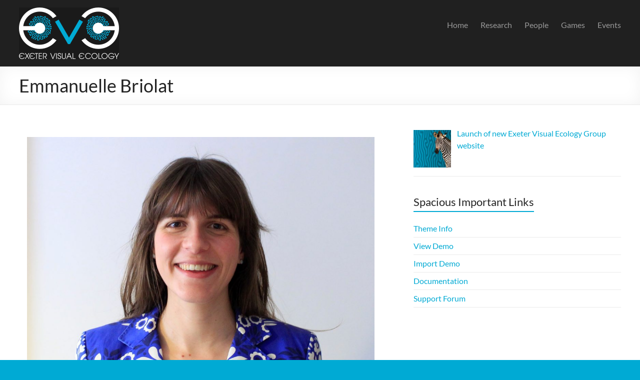

--- FILE ---
content_type: text/html; charset=UTF-8
request_url: https://www.visual-ecology.com/2020/10/08/emmanuelle-briolat/
body_size: 14047
content:
<!DOCTYPE html>
<!--[if IE 7]>
<html class="ie ie7" lang="en-GB">
<![endif]-->
<!--[if IE 8]>
<html class="ie ie8" lang="en-GB">
<![endif]-->
<!--[if !(IE 7) & !(IE 8)]><!-->
<html lang="en-GB">
<!--<![endif]-->
<head>
	<meta charset="UTF-8" />
	<meta name="viewport" content="width=device-width, initial-scale=1">
	<link rel="profile" href="http://gmpg.org/xfn/11" />
	<title>Emmanuelle Briolat &#8211; Exeter Visual Ecology</title>
<meta name='robots' content='max-image-preview:large' />
	<style>img:is([sizes="auto" i], [sizes^="auto," i]) { contain-intrinsic-size: 3000px 1500px }</style>
	<link rel="alternate" type="application/rss+xml" title="Exeter Visual Ecology &raquo; Feed" href="https://www.visual-ecology.com/feed/" />
<link rel="alternate" type="application/rss+xml" title="Exeter Visual Ecology &raquo; Comments Feed" href="https://www.visual-ecology.com/comments/feed/" />
<link rel="alternate" type="application/rss+xml" title="Exeter Visual Ecology &raquo; Emmanuelle Briolat Comments Feed" href="https://www.visual-ecology.com/2020/10/08/emmanuelle-briolat/feed/" />
<script type="text/javascript">
/* <![CDATA[ */
window._wpemojiSettings = {"baseUrl":"https:\/\/s.w.org\/images\/core\/emoji\/15.0.3\/72x72\/","ext":".png","svgUrl":"https:\/\/s.w.org\/images\/core\/emoji\/15.0.3\/svg\/","svgExt":".svg","source":{"concatemoji":"https:\/\/www.visual-ecology.com\/wp-includes\/js\/wp-emoji-release.min.js?ver=6.7.4"}};
/*! This file is auto-generated */
!function(i,n){var o,s,e;function c(e){try{var t={supportTests:e,timestamp:(new Date).valueOf()};sessionStorage.setItem(o,JSON.stringify(t))}catch(e){}}function p(e,t,n){e.clearRect(0,0,e.canvas.width,e.canvas.height),e.fillText(t,0,0);var t=new Uint32Array(e.getImageData(0,0,e.canvas.width,e.canvas.height).data),r=(e.clearRect(0,0,e.canvas.width,e.canvas.height),e.fillText(n,0,0),new Uint32Array(e.getImageData(0,0,e.canvas.width,e.canvas.height).data));return t.every(function(e,t){return e===r[t]})}function u(e,t,n){switch(t){case"flag":return n(e,"\ud83c\udff3\ufe0f\u200d\u26a7\ufe0f","\ud83c\udff3\ufe0f\u200b\u26a7\ufe0f")?!1:!n(e,"\ud83c\uddfa\ud83c\uddf3","\ud83c\uddfa\u200b\ud83c\uddf3")&&!n(e,"\ud83c\udff4\udb40\udc67\udb40\udc62\udb40\udc65\udb40\udc6e\udb40\udc67\udb40\udc7f","\ud83c\udff4\u200b\udb40\udc67\u200b\udb40\udc62\u200b\udb40\udc65\u200b\udb40\udc6e\u200b\udb40\udc67\u200b\udb40\udc7f");case"emoji":return!n(e,"\ud83d\udc26\u200d\u2b1b","\ud83d\udc26\u200b\u2b1b")}return!1}function f(e,t,n){var r="undefined"!=typeof WorkerGlobalScope&&self instanceof WorkerGlobalScope?new OffscreenCanvas(300,150):i.createElement("canvas"),a=r.getContext("2d",{willReadFrequently:!0}),o=(a.textBaseline="top",a.font="600 32px Arial",{});return e.forEach(function(e){o[e]=t(a,e,n)}),o}function t(e){var t=i.createElement("script");t.src=e,t.defer=!0,i.head.appendChild(t)}"undefined"!=typeof Promise&&(o="wpEmojiSettingsSupports",s=["flag","emoji"],n.supports={everything:!0,everythingExceptFlag:!0},e=new Promise(function(e){i.addEventListener("DOMContentLoaded",e,{once:!0})}),new Promise(function(t){var n=function(){try{var e=JSON.parse(sessionStorage.getItem(o));if("object"==typeof e&&"number"==typeof e.timestamp&&(new Date).valueOf()<e.timestamp+604800&&"object"==typeof e.supportTests)return e.supportTests}catch(e){}return null}();if(!n){if("undefined"!=typeof Worker&&"undefined"!=typeof OffscreenCanvas&&"undefined"!=typeof URL&&URL.createObjectURL&&"undefined"!=typeof Blob)try{var e="postMessage("+f.toString()+"("+[JSON.stringify(s),u.toString(),p.toString()].join(",")+"));",r=new Blob([e],{type:"text/javascript"}),a=new Worker(URL.createObjectURL(r),{name:"wpTestEmojiSupports"});return void(a.onmessage=function(e){c(n=e.data),a.terminate(),t(n)})}catch(e){}c(n=f(s,u,p))}t(n)}).then(function(e){for(var t in e)n.supports[t]=e[t],n.supports.everything=n.supports.everything&&n.supports[t],"flag"!==t&&(n.supports.everythingExceptFlag=n.supports.everythingExceptFlag&&n.supports[t]);n.supports.everythingExceptFlag=n.supports.everythingExceptFlag&&!n.supports.flag,n.DOMReady=!1,n.readyCallback=function(){n.DOMReady=!0}}).then(function(){return e}).then(function(){var e;n.supports.everything||(n.readyCallback(),(e=n.source||{}).concatemoji?t(e.concatemoji):e.wpemoji&&e.twemoji&&(t(e.twemoji),t(e.wpemoji)))}))}((window,document),window._wpemojiSettings);
/* ]]> */
</script>
<style id='wp-emoji-styles-inline-css' type='text/css'>

	img.wp-smiley, img.emoji {
		display: inline !important;
		border: none !important;
		box-shadow: none !important;
		height: 1em !important;
		width: 1em !important;
		margin: 0 0.07em !important;
		vertical-align: -0.1em !important;
		background: none !important;
		padding: 0 !important;
	}
</style>
<link rel='stylesheet' id='wp-block-library-css' href='https://www.visual-ecology.com/wp-includes/css/dist/block-library/style.min.css?ver=6.7.4' type='text/css' media='all' />
<style id='wp-block-library-theme-inline-css' type='text/css'>
.wp-block-audio :where(figcaption){color:#555;font-size:13px;text-align:center}.is-dark-theme .wp-block-audio :where(figcaption){color:#ffffffa6}.wp-block-audio{margin:0 0 1em}.wp-block-code{border:1px solid #ccc;border-radius:4px;font-family:Menlo,Consolas,monaco,monospace;padding:.8em 1em}.wp-block-embed :where(figcaption){color:#555;font-size:13px;text-align:center}.is-dark-theme .wp-block-embed :where(figcaption){color:#ffffffa6}.wp-block-embed{margin:0 0 1em}.blocks-gallery-caption{color:#555;font-size:13px;text-align:center}.is-dark-theme .blocks-gallery-caption{color:#ffffffa6}:root :where(.wp-block-image figcaption){color:#555;font-size:13px;text-align:center}.is-dark-theme :root :where(.wp-block-image figcaption){color:#ffffffa6}.wp-block-image{margin:0 0 1em}.wp-block-pullquote{border-bottom:4px solid;border-top:4px solid;color:currentColor;margin-bottom:1.75em}.wp-block-pullquote cite,.wp-block-pullquote footer,.wp-block-pullquote__citation{color:currentColor;font-size:.8125em;font-style:normal;text-transform:uppercase}.wp-block-quote{border-left:.25em solid;margin:0 0 1.75em;padding-left:1em}.wp-block-quote cite,.wp-block-quote footer{color:currentColor;font-size:.8125em;font-style:normal;position:relative}.wp-block-quote:where(.has-text-align-right){border-left:none;border-right:.25em solid;padding-left:0;padding-right:1em}.wp-block-quote:where(.has-text-align-center){border:none;padding-left:0}.wp-block-quote.is-large,.wp-block-quote.is-style-large,.wp-block-quote:where(.is-style-plain){border:none}.wp-block-search .wp-block-search__label{font-weight:700}.wp-block-search__button{border:1px solid #ccc;padding:.375em .625em}:where(.wp-block-group.has-background){padding:1.25em 2.375em}.wp-block-separator.has-css-opacity{opacity:.4}.wp-block-separator{border:none;border-bottom:2px solid;margin-left:auto;margin-right:auto}.wp-block-separator.has-alpha-channel-opacity{opacity:1}.wp-block-separator:not(.is-style-wide):not(.is-style-dots){width:100px}.wp-block-separator.has-background:not(.is-style-dots){border-bottom:none;height:1px}.wp-block-separator.has-background:not(.is-style-wide):not(.is-style-dots){height:2px}.wp-block-table{margin:0 0 1em}.wp-block-table td,.wp-block-table th{word-break:normal}.wp-block-table :where(figcaption){color:#555;font-size:13px;text-align:center}.is-dark-theme .wp-block-table :where(figcaption){color:#ffffffa6}.wp-block-video :where(figcaption){color:#555;font-size:13px;text-align:center}.is-dark-theme .wp-block-video :where(figcaption){color:#ffffffa6}.wp-block-video{margin:0 0 1em}:root :where(.wp-block-template-part.has-background){margin-bottom:0;margin-top:0;padding:1.25em 2.375em}
</style>
<style id='classic-theme-styles-inline-css' type='text/css'>
/*! This file is auto-generated */
.wp-block-button__link{color:#fff;background-color:#32373c;border-radius:9999px;box-shadow:none;text-decoration:none;padding:calc(.667em + 2px) calc(1.333em + 2px);font-size:1.125em}.wp-block-file__button{background:#32373c;color:#fff;text-decoration:none}
</style>
<style id='global-styles-inline-css' type='text/css'>
:root{--wp--preset--aspect-ratio--square: 1;--wp--preset--aspect-ratio--4-3: 4/3;--wp--preset--aspect-ratio--3-4: 3/4;--wp--preset--aspect-ratio--3-2: 3/2;--wp--preset--aspect-ratio--2-3: 2/3;--wp--preset--aspect-ratio--16-9: 16/9;--wp--preset--aspect-ratio--9-16: 9/16;--wp--preset--color--black: #000000;--wp--preset--color--cyan-bluish-gray: #abb8c3;--wp--preset--color--white: #ffffff;--wp--preset--color--pale-pink: #f78da7;--wp--preset--color--vivid-red: #cf2e2e;--wp--preset--color--luminous-vivid-orange: #ff6900;--wp--preset--color--luminous-vivid-amber: #fcb900;--wp--preset--color--light-green-cyan: #7bdcb5;--wp--preset--color--vivid-green-cyan: #00d084;--wp--preset--color--pale-cyan-blue: #8ed1fc;--wp--preset--color--vivid-cyan-blue: #0693e3;--wp--preset--color--vivid-purple: #9b51e0;--wp--preset--gradient--vivid-cyan-blue-to-vivid-purple: linear-gradient(135deg,rgba(6,147,227,1) 0%,rgb(155,81,224) 100%);--wp--preset--gradient--light-green-cyan-to-vivid-green-cyan: linear-gradient(135deg,rgb(122,220,180) 0%,rgb(0,208,130) 100%);--wp--preset--gradient--luminous-vivid-amber-to-luminous-vivid-orange: linear-gradient(135deg,rgba(252,185,0,1) 0%,rgba(255,105,0,1) 100%);--wp--preset--gradient--luminous-vivid-orange-to-vivid-red: linear-gradient(135deg,rgba(255,105,0,1) 0%,rgb(207,46,46) 100%);--wp--preset--gradient--very-light-gray-to-cyan-bluish-gray: linear-gradient(135deg,rgb(238,238,238) 0%,rgb(169,184,195) 100%);--wp--preset--gradient--cool-to-warm-spectrum: linear-gradient(135deg,rgb(74,234,220) 0%,rgb(151,120,209) 20%,rgb(207,42,186) 40%,rgb(238,44,130) 60%,rgb(251,105,98) 80%,rgb(254,248,76) 100%);--wp--preset--gradient--blush-light-purple: linear-gradient(135deg,rgb(255,206,236) 0%,rgb(152,150,240) 100%);--wp--preset--gradient--blush-bordeaux: linear-gradient(135deg,rgb(254,205,165) 0%,rgb(254,45,45) 50%,rgb(107,0,62) 100%);--wp--preset--gradient--luminous-dusk: linear-gradient(135deg,rgb(255,203,112) 0%,rgb(199,81,192) 50%,rgb(65,88,208) 100%);--wp--preset--gradient--pale-ocean: linear-gradient(135deg,rgb(255,245,203) 0%,rgb(182,227,212) 50%,rgb(51,167,181) 100%);--wp--preset--gradient--electric-grass: linear-gradient(135deg,rgb(202,248,128) 0%,rgb(113,206,126) 100%);--wp--preset--gradient--midnight: linear-gradient(135deg,rgb(2,3,129) 0%,rgb(40,116,252) 100%);--wp--preset--font-size--small: 13px;--wp--preset--font-size--medium: 20px;--wp--preset--font-size--large: 36px;--wp--preset--font-size--x-large: 42px;--wp--preset--spacing--20: 0.44rem;--wp--preset--spacing--30: 0.67rem;--wp--preset--spacing--40: 1rem;--wp--preset--spacing--50: 1.5rem;--wp--preset--spacing--60: 2.25rem;--wp--preset--spacing--70: 3.38rem;--wp--preset--spacing--80: 5.06rem;--wp--preset--shadow--natural: 6px 6px 9px rgba(0, 0, 0, 0.2);--wp--preset--shadow--deep: 12px 12px 50px rgba(0, 0, 0, 0.4);--wp--preset--shadow--sharp: 6px 6px 0px rgba(0, 0, 0, 0.2);--wp--preset--shadow--outlined: 6px 6px 0px -3px rgba(255, 255, 255, 1), 6px 6px rgba(0, 0, 0, 1);--wp--preset--shadow--crisp: 6px 6px 0px rgba(0, 0, 0, 1);}:where(.is-layout-flex){gap: 0.5em;}:where(.is-layout-grid){gap: 0.5em;}body .is-layout-flex{display: flex;}.is-layout-flex{flex-wrap: wrap;align-items: center;}.is-layout-flex > :is(*, div){margin: 0;}body .is-layout-grid{display: grid;}.is-layout-grid > :is(*, div){margin: 0;}:where(.wp-block-columns.is-layout-flex){gap: 2em;}:where(.wp-block-columns.is-layout-grid){gap: 2em;}:where(.wp-block-post-template.is-layout-flex){gap: 1.25em;}:where(.wp-block-post-template.is-layout-grid){gap: 1.25em;}.has-black-color{color: var(--wp--preset--color--black) !important;}.has-cyan-bluish-gray-color{color: var(--wp--preset--color--cyan-bluish-gray) !important;}.has-white-color{color: var(--wp--preset--color--white) !important;}.has-pale-pink-color{color: var(--wp--preset--color--pale-pink) !important;}.has-vivid-red-color{color: var(--wp--preset--color--vivid-red) !important;}.has-luminous-vivid-orange-color{color: var(--wp--preset--color--luminous-vivid-orange) !important;}.has-luminous-vivid-amber-color{color: var(--wp--preset--color--luminous-vivid-amber) !important;}.has-light-green-cyan-color{color: var(--wp--preset--color--light-green-cyan) !important;}.has-vivid-green-cyan-color{color: var(--wp--preset--color--vivid-green-cyan) !important;}.has-pale-cyan-blue-color{color: var(--wp--preset--color--pale-cyan-blue) !important;}.has-vivid-cyan-blue-color{color: var(--wp--preset--color--vivid-cyan-blue) !important;}.has-vivid-purple-color{color: var(--wp--preset--color--vivid-purple) !important;}.has-black-background-color{background-color: var(--wp--preset--color--black) !important;}.has-cyan-bluish-gray-background-color{background-color: var(--wp--preset--color--cyan-bluish-gray) !important;}.has-white-background-color{background-color: var(--wp--preset--color--white) !important;}.has-pale-pink-background-color{background-color: var(--wp--preset--color--pale-pink) !important;}.has-vivid-red-background-color{background-color: var(--wp--preset--color--vivid-red) !important;}.has-luminous-vivid-orange-background-color{background-color: var(--wp--preset--color--luminous-vivid-orange) !important;}.has-luminous-vivid-amber-background-color{background-color: var(--wp--preset--color--luminous-vivid-amber) !important;}.has-light-green-cyan-background-color{background-color: var(--wp--preset--color--light-green-cyan) !important;}.has-vivid-green-cyan-background-color{background-color: var(--wp--preset--color--vivid-green-cyan) !important;}.has-pale-cyan-blue-background-color{background-color: var(--wp--preset--color--pale-cyan-blue) !important;}.has-vivid-cyan-blue-background-color{background-color: var(--wp--preset--color--vivid-cyan-blue) !important;}.has-vivid-purple-background-color{background-color: var(--wp--preset--color--vivid-purple) !important;}.has-black-border-color{border-color: var(--wp--preset--color--black) !important;}.has-cyan-bluish-gray-border-color{border-color: var(--wp--preset--color--cyan-bluish-gray) !important;}.has-white-border-color{border-color: var(--wp--preset--color--white) !important;}.has-pale-pink-border-color{border-color: var(--wp--preset--color--pale-pink) !important;}.has-vivid-red-border-color{border-color: var(--wp--preset--color--vivid-red) !important;}.has-luminous-vivid-orange-border-color{border-color: var(--wp--preset--color--luminous-vivid-orange) !important;}.has-luminous-vivid-amber-border-color{border-color: var(--wp--preset--color--luminous-vivid-amber) !important;}.has-light-green-cyan-border-color{border-color: var(--wp--preset--color--light-green-cyan) !important;}.has-vivid-green-cyan-border-color{border-color: var(--wp--preset--color--vivid-green-cyan) !important;}.has-pale-cyan-blue-border-color{border-color: var(--wp--preset--color--pale-cyan-blue) !important;}.has-vivid-cyan-blue-border-color{border-color: var(--wp--preset--color--vivid-cyan-blue) !important;}.has-vivid-purple-border-color{border-color: var(--wp--preset--color--vivid-purple) !important;}.has-vivid-cyan-blue-to-vivid-purple-gradient-background{background: var(--wp--preset--gradient--vivid-cyan-blue-to-vivid-purple) !important;}.has-light-green-cyan-to-vivid-green-cyan-gradient-background{background: var(--wp--preset--gradient--light-green-cyan-to-vivid-green-cyan) !important;}.has-luminous-vivid-amber-to-luminous-vivid-orange-gradient-background{background: var(--wp--preset--gradient--luminous-vivid-amber-to-luminous-vivid-orange) !important;}.has-luminous-vivid-orange-to-vivid-red-gradient-background{background: var(--wp--preset--gradient--luminous-vivid-orange-to-vivid-red) !important;}.has-very-light-gray-to-cyan-bluish-gray-gradient-background{background: var(--wp--preset--gradient--very-light-gray-to-cyan-bluish-gray) !important;}.has-cool-to-warm-spectrum-gradient-background{background: var(--wp--preset--gradient--cool-to-warm-spectrum) !important;}.has-blush-light-purple-gradient-background{background: var(--wp--preset--gradient--blush-light-purple) !important;}.has-blush-bordeaux-gradient-background{background: var(--wp--preset--gradient--blush-bordeaux) !important;}.has-luminous-dusk-gradient-background{background: var(--wp--preset--gradient--luminous-dusk) !important;}.has-pale-ocean-gradient-background{background: var(--wp--preset--gradient--pale-ocean) !important;}.has-electric-grass-gradient-background{background: var(--wp--preset--gradient--electric-grass) !important;}.has-midnight-gradient-background{background: var(--wp--preset--gradient--midnight) !important;}.has-small-font-size{font-size: var(--wp--preset--font-size--small) !important;}.has-medium-font-size{font-size: var(--wp--preset--font-size--medium) !important;}.has-large-font-size{font-size: var(--wp--preset--font-size--large) !important;}.has-x-large-font-size{font-size: var(--wp--preset--font-size--x-large) !important;}
:where(.wp-block-post-template.is-layout-flex){gap: 1.25em;}:where(.wp-block-post-template.is-layout-grid){gap: 1.25em;}
:where(.wp-block-columns.is-layout-flex){gap: 2em;}:where(.wp-block-columns.is-layout-grid){gap: 2em;}
:root :where(.wp-block-pullquote){font-size: 1.5em;line-height: 1.6;}
</style>
<style id='wpxpo-global-style-inline-css' type='text/css'>
:root {
			--preset-color1: #037fff;
			--preset-color2: #026fe0;
			--preset-color3: #071323;
			--preset-color4: #132133;
			--preset-color5: #34495e;
			--preset-color6: #787676;
			--preset-color7: #f0f2f3;
			--preset-color8: #f8f9fa;
			--preset-color9: #ffffff;
		}{}
</style>
<style id='ultp-preset-colors-style-inline-css' type='text/css'>
:root { --postx_preset_Base_1_color: #f4f4ff; --postx_preset_Base_2_color: #dddff8; --postx_preset_Base_3_color: #B4B4D6; --postx_preset_Primary_color: #3323f0; --postx_preset_Secondary_color: #4a5fff; --postx_preset_Tertiary_color: #FFFFFF; --postx_preset_Contrast_3_color: #545472; --postx_preset_Contrast_2_color: #262657; --postx_preset_Contrast_1_color: #10102e; --postx_preset_Over_Primary_color: #ffffff;  }
</style>
<style id='ultp-preset-gradient-style-inline-css' type='text/css'>
:root { --postx_preset_Primary_to_Secondary_to_Right_gradient: linear-gradient(90deg, var(--postx_preset_Primary_color) 0%, var(--postx_preset_Secondary_color) 100%); --postx_preset_Primary_to_Secondary_to_Bottom_gradient: linear-gradient(180deg, var(--postx_preset_Primary_color) 0%, var(--postx_preset_Secondary_color) 100%); --postx_preset_Secondary_to_Primary_to_Right_gradient: linear-gradient(90deg, var(--postx_preset_Secondary_color) 0%, var(--postx_preset_Primary_color) 100%); --postx_preset_Secondary_to_Primary_to_Bottom_gradient: linear-gradient(180deg, var(--postx_preset_Secondary_color) 0%, var(--postx_preset_Primary_color) 100%); --postx_preset_Cold_Evening_gradient: linear-gradient(0deg, rgb(12, 52, 131) 0%, rgb(162, 182, 223) 100%, rgb(107, 140, 206) 100%, rgb(162, 182, 223) 100%); --postx_preset_Purple_Division_gradient: linear-gradient(0deg, rgb(112, 40, 228) 0%, rgb(229, 178, 202) 100%); --postx_preset_Over_Sun_gradient: linear-gradient(60deg, rgb(171, 236, 214) 0%, rgb(251, 237, 150) 100%); --postx_preset_Morning_Salad_gradient: linear-gradient(-255deg, rgb(183, 248, 219) 0%, rgb(80, 167, 194) 100%); --postx_preset_Fabled_Sunset_gradient: linear-gradient(-270deg, rgb(35, 21, 87) 0%, rgb(68, 16, 122) 29%, rgb(255, 19, 97) 67%, rgb(255, 248, 0) 100%);  }
</style>
<style id='ultp-preset-typo-style-inline-css' type='text/css'>
:root { --postx_preset_Heading_typo_font_family: Helvetica; --postx_preset_Heading_typo_font_family_type: sans-serif; --postx_preset_Heading_typo_font_weight: 600; --postx_preset_Heading_typo_text_transform: capitalize; --postx_preset_Body_and_Others_typo_font_family: Helvetica; --postx_preset_Body_and_Others_typo_font_family_type: sans-serif; --postx_preset_Body_and_Others_typo_font_weight: 400; --postx_preset_Body_and_Others_typo_text_transform: lowercase; --postx_preset_body_typo_font_size_lg: 16px; --postx_preset_paragraph_1_typo_font_size_lg: 12px; --postx_preset_paragraph_2_typo_font_size_lg: 12px; --postx_preset_paragraph_3_typo_font_size_lg: 12px; --postx_preset_heading_h1_typo_font_size_lg: 42px; --postx_preset_heading_h2_typo_font_size_lg: 36px; --postx_preset_heading_h3_typo_font_size_lg: 30px; --postx_preset_heading_h4_typo_font_size_lg: 24px; --postx_preset_heading_h5_typo_font_size_lg: 20px; --postx_preset_heading_h6_typo_font_size_lg: 16px; }
</style>
<link rel='stylesheet' id='font-awesome-4-css' href='https://usercontent.one/wp/www.visual-ecology.com/wp-content/themes/spacious/font-awesome/library/font-awesome/css/v4-shims.min.css?ver=4.7.0' type='text/css' media='all' />
<link rel='stylesheet' id='font-awesome-all-css' href='https://usercontent.one/wp/www.visual-ecology.com/wp-content/themes/spacious/font-awesome/library/font-awesome/css/all.min.css?ver=6.2.4' type='text/css' media='all' />
<link rel='stylesheet' id='font-awesome-solid-css' href='https://usercontent.one/wp/www.visual-ecology.com/wp-content/themes/spacious/font-awesome/library/font-awesome/css/solid.min.css?ver=6.2.4' type='text/css' media='all' />
<link rel='stylesheet' id='font-awesome-regular-css' href='https://usercontent.one/wp/www.visual-ecology.com/wp-content/themes/spacious/font-awesome/library/font-awesome/css/regular.min.css?ver=6.2.4' type='text/css' media='all' />
<link rel='stylesheet' id='font-awesome-brands-css' href='https://usercontent.one/wp/www.visual-ecology.com/wp-content/themes/spacious/font-awesome/library/font-awesome/css/brands.min.css?ver=6.2.4' type='text/css' media='all' />
<link rel='stylesheet' id='spacious_style-css' href='https://usercontent.one/wp/www.visual-ecology.com/wp-content/themes/spacious/style.css?ver=6.7.4' type='text/css' media='all' />
<style id='spacious_style-inline-css' type='text/css'>
.previous a:hover, .next a:hover, a, #site-title a:hover, .main-navigation ul li.current_page_item a, .main-navigation ul li:hover > a, .main-navigation ul li ul li a:hover, .main-navigation ul li ul li:hover > a, .main-navigation ul li.current-menu-item ul li a:hover, .main-navigation ul li:hover > .sub-toggle, .main-navigation a:hover, .main-navigation ul li.current-menu-item a, .main-navigation ul li.current_page_ancestor a, .main-navigation ul li.current-menu-ancestor a, .main-navigation ul li.current_page_item a, .main-navigation ul li:hover > a, .small-menu a:hover, .small-menu ul li.current-menu-item a, .small-menu ul li.current_page_ancestor a, .small-menu ul li.current-menu-ancestor a, .small-menu ul li.current_page_item a, .small-menu ul li:hover > a, .breadcrumb a:hover, .tg-one-half .widget-title a:hover, .tg-one-third .widget-title a:hover, .tg-one-fourth .widget-title a:hover, .pagination a span:hover, #content .comments-area a.comment-permalink:hover, .comments-area .comment-author-link a:hover, .comment .comment-reply-link:hover, .nav-previous a:hover, .nav-next a:hover, #wp-calendar #today, .footer-widgets-area a:hover, .footer-socket-wrapper .copyright a:hover, .read-more, .more-link, .post .entry-title a:hover, .page .entry-title a:hover, .post .entry-meta a:hover, .type-page .entry-meta a:hover, .single #content .tags a:hover, .widget_testimonial .testimonial-icon:before, .header-action .search-wrapper:hover .fa{color:#00aad4;}.spacious-button, input[type="reset"], input[type="button"], input[type="submit"], button, #featured-slider .slider-read-more-button, #controllers a:hover, #controllers a.active, .pagination span ,.site-header .menu-toggle:hover, .call-to-action-button, .comments-area .comment-author-link span, a#back-top:before, .post .entry-meta .read-more-link, a#scroll-up, .search-form span, .main-navigation .tg-header-button-wrap.button-one a{background-color:#00aad4;}.main-small-navigation li:hover, .main-small-navigation ul > .current_page_item, .main-small-navigation ul > .current-menu-item, .spacious-woocommerce-cart-views .cart-value{background:#00aad4;}.main-navigation ul li ul, .widget_testimonial .testimonial-post{border-top-color:#00aad4;}blockquote, .call-to-action-content-wrapper{border-left-color:#00aad4;}.site-header .menu-toggle:hover.entry-meta a.read-more:hover,#featured-slider .slider-read-more-button:hover,.call-to-action-button:hover,.entry-meta .read-more-link:hover,.spacious-button:hover, input[type="reset"]:hover, input[type="button"]:hover, input[type="submit"]:hover, button:hover{background:#0078a2;}.pagination a span:hover, .main-navigation .tg-header-button-wrap.button-one a{border-color:#00aad4;}.widget-title span{border-bottom-color:#00aad4;}.widget_service_block a.more-link:hover, .widget_featured_single_post a.read-more:hover,#secondary a:hover,logged-in-as:hover  a,.single-page p a:hover{color:#0078a2;}.main-navigation .tg-header-button-wrap.button-one a:hover{background-color:#0078a2;}
</style>
<link rel='stylesheet' id='spacious-genericons-css' href='https://usercontent.one/wp/www.visual-ecology.com/wp-content/themes/spacious/genericons/genericons.css?ver=3.3.1' type='text/css' media='all' />
<link rel='stylesheet' id='spacious-font-awesome-css' href='https://usercontent.one/wp/www.visual-ecology.com/wp-content/themes/spacious/font-awesome/css/font-awesome.min.css?ver=4.7.1' type='text/css' media='all' />
<link rel='stylesheet' id='recent-posts-widget-with-thumbnails-public-style-css' href='https://usercontent.one/wp/www.visual-ecology.com/wp-content/plugins/recent-posts-widget-with-thumbnails/public.css?ver=7.1.1' type='text/css' media='all' />
<script type="text/javascript" src="https://www.visual-ecology.com/wp-includes/js/jquery/jquery.min.js?ver=3.7.1" id="jquery-core-js"></script>
<script type="text/javascript" src="https://www.visual-ecology.com/wp-includes/js/jquery/jquery-migrate.min.js?ver=3.4.1" id="jquery-migrate-js"></script>
<script type="text/javascript" src="https://usercontent.one/wp/www.visual-ecology.com/wp-content/themes/spacious/js/spacious-custom.js?ver=6.7.4" id="spacious-custom-js"></script>
<!--[if lte IE 8]>
<script type="text/javascript" src="https://usercontent.one/wp/www.visual-ecology.com/wp-content/themes/spacious/js/html5shiv.min.js?ver=6.7.4" id="html5-js"></script>
<![endif]-->
<link rel="https://api.w.org/" href="https://www.visual-ecology.com/wp-json/" /><link rel="alternate" title="JSON" type="application/json" href="https://www.visual-ecology.com/wp-json/wp/v2/posts/163" /><link rel="EditURI" type="application/rsd+xml" title="RSD" href="https://www.visual-ecology.com/xmlrpc.php?rsd" />
<meta name="generator" content="WordPress 6.7.4" />
<link rel="canonical" href="https://www.visual-ecology.com/2020/10/08/emmanuelle-briolat/" />
<link rel='shortlink' href='https://www.visual-ecology.com/?p=163' />
<link rel="alternate" title="oEmbed (JSON)" type="application/json+oembed" href="https://www.visual-ecology.com/wp-json/oembed/1.0/embed?url=https%3A%2F%2Fwww.visual-ecology.com%2F2020%2F10%2F08%2Femmanuelle-briolat%2F" />
<link rel="alternate" title="oEmbed (XML)" type="text/xml+oembed" href="https://www.visual-ecology.com/wp-json/oembed/1.0/embed?url=https%3A%2F%2Fwww.visual-ecology.com%2F2020%2F10%2F08%2Femmanuelle-briolat%2F&#038;format=xml" />
<style>[class*=" icon-oc-"],[class^=icon-oc-]{speak:none;font-style:normal;font-weight:400;font-variant:normal;text-transform:none;line-height:1;-webkit-font-smoothing:antialiased;-moz-osx-font-smoothing:grayscale}.icon-oc-one-com-white-32px-fill:before{content:"901"}.icon-oc-one-com:before{content:"900"}#one-com-icon,.toplevel_page_onecom-wp .wp-menu-image{speak:none;display:flex;align-items:center;justify-content:center;text-transform:none;line-height:1;-webkit-font-smoothing:antialiased;-moz-osx-font-smoothing:grayscale}.onecom-wp-admin-bar-item>a,.toplevel_page_onecom-wp>.wp-menu-name{font-size:16px;font-weight:400;line-height:1}.toplevel_page_onecom-wp>.wp-menu-name img{width:69px;height:9px;}.wp-submenu-wrap.wp-submenu>.wp-submenu-head>img{width:88px;height:auto}.onecom-wp-admin-bar-item>a img{height:7px!important}.onecom-wp-admin-bar-item>a img,.toplevel_page_onecom-wp>.wp-menu-name img{opacity:.8}.onecom-wp-admin-bar-item.hover>a img,.toplevel_page_onecom-wp.wp-has-current-submenu>.wp-menu-name img,li.opensub>a.toplevel_page_onecom-wp>.wp-menu-name img{opacity:1}#one-com-icon:before,.onecom-wp-admin-bar-item>a:before,.toplevel_page_onecom-wp>.wp-menu-image:before{content:'';position:static!important;background-color:rgba(240,245,250,.4);border-radius:102px;width:18px;height:18px;padding:0!important}.onecom-wp-admin-bar-item>a:before{width:14px;height:14px}.onecom-wp-admin-bar-item.hover>a:before,.toplevel_page_onecom-wp.opensub>a>.wp-menu-image:before,.toplevel_page_onecom-wp.wp-has-current-submenu>.wp-menu-image:before{background-color:#76b82a}.onecom-wp-admin-bar-item>a{display:inline-flex!important;align-items:center;justify-content:center}#one-com-logo-wrapper{font-size:4em}#one-com-icon{vertical-align:middle}.imagify-welcome{display:none !important;}</style><style>/* CSS added by WP Meta and Date Remover*/.entry-meta {display:none !important;}
	.home .entry-meta { display: none; }
	.entry-footer {display:none !important;}
	.home .entry-footer { display: none; }</style><link rel="pingback" href="https://www.visual-ecology.com/xmlrpc.php"><style type="text/css" id="custom-background-css">
body.custom-background { background-color: #00aad4; }
</style>
	<link rel="icon" href="https://usercontent.one/wp/www.visual-ecology.com/wp-content/uploads/2020/10/Exeter-Visual-Ecology-EVE-logo-E-only-300px-1-150x150.png" sizes="32x32" />
<link rel="icon" href="https://usercontent.one/wp/www.visual-ecology.com/wp-content/uploads/2020/10/Exeter-Visual-Ecology-EVE-logo-E-only-300px-1-230x230.png" sizes="192x192" />
<link rel="apple-touch-icon" href="https://usercontent.one/wp/www.visual-ecology.com/wp-content/uploads/2020/10/Exeter-Visual-Ecology-EVE-logo-E-only-300px-1-230x230.png" />
<meta name="msapplication-TileImage" content="https://usercontent.one/wp/www.visual-ecology.com/wp-content/uploads/2020/10/Exeter-Visual-Ecology-EVE-logo-E-only-300px-1-270x270.png" />
		<style type="text/css"> blockquote { border-left: 3px solid #00aad4; }
			.spacious-button, input[type="reset"], input[type="button"], input[type="submit"], button { background-color: #00aad4; }
			.previous a:hover, .next a:hover { 	color: #00aad4; }
			a { color: #00aad4; }
			#site-title a:hover { color: #00aad4; }
			.main-navigation ul li.current_page_item a, .main-navigation ul li:hover > a { color: #00aad4; }
			.main-navigation ul li ul { border-top: 1px solid #00aad4; }
			.main-navigation ul li ul li a:hover, .main-navigation ul li ul li:hover > a, .main-navigation ul li.current-menu-item ul li a:hover, .main-navigation ul li:hover > .sub-toggle { color: #00aad4; }
			.site-header .menu-toggle:hover.entry-meta a.read-more:hover,#featured-slider .slider-read-more-button:hover,.call-to-action-button:hover,.entry-meta .read-more-link:hover,.spacious-button:hover, input[type="reset"]:hover, input[type="button"]:hover, input[type="submit"]:hover, button:hover { background: #0078a2; }
			.main-small-navigation li:hover { background: #00aad4; }
			.main-small-navigation ul > .current_page_item, .main-small-navigation ul > .current-menu-item { background: #00aad4; }
			.main-navigation a:hover, .main-navigation ul li.current-menu-item a, .main-navigation ul li.current_page_ancestor a, .main-navigation ul li.current-menu-ancestor a, .main-navigation ul li.current_page_item a, .main-navigation ul li:hover > a  { color: #00aad4; }
			.small-menu a:hover, .small-menu ul li.current-menu-item a, .small-menu ul li.current_page_ancestor a, .small-menu ul li.current-menu-ancestor a, .small-menu ul li.current_page_item a, .small-menu ul li:hover > a { color: #00aad4; }
			#featured-slider .slider-read-more-button { background-color: #00aad4; }
			#controllers a:hover, #controllers a.active { background-color: #00aad4; color: #00aad4; }
			.widget_service_block a.more-link:hover, .widget_featured_single_post a.read-more:hover,#secondary a:hover,logged-in-as:hover  a,.single-page p a:hover{ color: #0078a2; }
			.breadcrumb a:hover { color: #00aad4; }
			.tg-one-half .widget-title a:hover, .tg-one-third .widget-title a:hover, .tg-one-fourth .widget-title a:hover { color: #00aad4; }
			.pagination span ,.site-header .menu-toggle:hover{ background-color: #00aad4; }
			.pagination a span:hover { color: #00aad4; border-color: #00aad4; }
			.widget_testimonial .testimonial-post { border-color: #00aad4 #EAEAEA #EAEAEA #EAEAEA; }
			.call-to-action-content-wrapper { border-color: #EAEAEA #EAEAEA #EAEAEA #00aad4; }
			.call-to-action-button { background-color: #00aad4; }
			#content .comments-area a.comment-permalink:hover { color: #00aad4; }
			.comments-area .comment-author-link a:hover { color: #00aad4; }
			.comments-area .comment-author-link span { background-color: #00aad4; }
			.comment .comment-reply-link:hover { color: #00aad4; }
			.nav-previous a:hover, .nav-next a:hover { color: #00aad4; }
			#wp-calendar #today { color: #00aad4; }
			.widget-title span { border-bottom: 2px solid #00aad4; }
			.footer-widgets-area a:hover { color: #00aad4 !important; }
			.footer-socket-wrapper .copyright a:hover { color: #00aad4; }
			a#back-top:before { background-color: #00aad4; }
			.read-more, .more-link { color: #00aad4; }
			.post .entry-title a:hover, .page .entry-title a:hover { color: #00aad4; }
			.post .entry-meta .read-more-link { background-color: #00aad4; }
			.post .entry-meta a:hover, .type-page .entry-meta a:hover { color: #00aad4; }
			.single #content .tags a:hover { color: #00aad4; }
			.widget_testimonial .testimonial-icon:before { color: #00aad4; }
			a#scroll-up { background-color: #00aad4; }
			.search-form span { background-color: #00aad4; }.header-action .search-wrapper:hover .fa{ color: #00aad4} .spacious-woocommerce-cart-views .cart-value { background:#00aad4}.main-navigation .tg-header-button-wrap.button-one a{background-color:#00aad4} .main-navigation .tg-header-button-wrap.button-one a{border-color:#00aad4}.main-navigation .tg-header-button-wrap.button-one a:hover{background-color:#0078a2}.main-navigation .tg-header-button-wrap.button-one a:hover{border-color:#0078a2}</style>
				<style type="text/css" id="wp-custom-css">
			p {
    font-size: 18px;
    text-align: justify;
}


#header-text-nav-container {
	background-color: #202020
}

.main-navigation a {
	color: #999999;
}

.main-navigation a:hover, .main-navigation ul li.current-menu-item a, .main-navigation ul li.current_page_ancestor a, .main-navigation ul li.current-menu-ancestor a, .main-navigation ul li.current_page_item a, .main-navigation ul li:hover > a {
    color: #00aad4;
}

.header-image {
    margin-bottom: 0;
    border-bottom: none;
}

.main-navigation ul li ul {

    background: none repeat scroll 0 0 rgba(0, 0, 0, 0.9);
        background-color: rgba(0, 0, 0, 0.9);
       
}

.main-navigation ul li.current-menu-item ul li a, .main-navigation ul li ul li.current-menu-item a, .main-navigation ul li.current_page_ancestor ul li a, .main-navigation ul li.current-menu-ancestor ul li a, .main-navigation ul li.current_page_item ul li a {

    float: none;
    line-height: 21px;
    font-size: 14px;
    font-weight: normal;
    height: 100%;
    padding: 6px 10px;
    color: #00aad4;

}

.main-navigation ul li.current-menu-item ul li a:hover, .main-navigation ul li ul li.current-menu-item a:hover, .main-navigation ul li.current_page_ancestor ul li a:hover, .main-navigation ul li.current-menu-ancestor ul li a:hover, .main-navigation ul li.current_page_item ul li a:hover {

    float: none;
    line-height: 21px;
    font-size: 14px;
    font-weight: normal;
    height: 100%;
    padding: 6px 10px;
    color: #488417;

}

.main-navigation ul li ul li a {

    float: none;
    line-height: 21px;
    font-size: 14px;
    font-weight: normal;
    height: 100%;
    padding: 6px 10px;
    color: #00aad4;

}

.header-post-title-class {
    font-size: 36px;
}

#header-text-nav-container {
    border-bottom: 0px solid #EAEAEA;
}

#featured-slider {
    border-bottom: 1px solid #EAEAEA;
    position: relative;
    background-color: #00aad4;
}

#bbpress-forums ul.bbp-lead-topic, #bbpress-forums ul.bbp-topics, #bbpress-forums ul.bbp-forums, #bbpress-forums ul.bbp-replies, #bbpress-forums ul.bbp-search-results {
    font-size: 16px;
}
		</style>
		</head>

<body class="post-template-default single single-post postid-163 single-format-standard custom-background wp-custom-logo wp-embed-responsive postx-page  blog-alternate-medium wide-1218">


<div id="page" class="hfeed site">
	<a class="skip-link screen-reader-text" href="#main">Skip to content</a>

	
	
	<header id="masthead" class="site-header clearfix spacious-header-display-one">

		
		
		<div id="header-text-nav-container" class="">

			<div class="inner-wrap" id="spacious-header-display-one">

				<div id="header-text-nav-wrap" class="clearfix">
					<div id="header-left-section">
													<div id="header-logo-image">

								<a href="https://www.visual-ecology.com/" class="custom-logo-link" rel="home"><img width="200" height="103" src="https://usercontent.one/wp/www.visual-ecology.com/wp-content/uploads/2020/10/Exeter-Visual-Ecology-EVE-logo-200px-inv-1.png" class="custom-logo" alt="Exeter Visual Ecology" decoding="async" srcset="https://usercontent.one/wp/www.visual-ecology.com/wp-content/uploads/2020/10/Exeter-Visual-Ecology-EVE-logo-200px-inv-1.png 1x, https://usercontent.one/wp/www.visual-ecology.com/wp-content/uploads/2020/10/Exeter-Visual-Ecology-EVE-logo-800px-inv.png 2x" /></a>
							</div><!-- #header-logo-image -->

							
						<div id="header-text" class="screen-reader-text">
															<h3 id="site-title">
									<a href="https://www.visual-ecology.com/"
									   title="Exeter Visual Ecology"
									   rel="home">Exeter Visual Ecology</a>
								</h3>
														<p id="site-description">The home of visual ecology at Exeter University&#039;s Cornwall campus</p>
							<!-- #site-description -->
						</div><!-- #header-text -->

					</div><!-- #header-left-section -->
					<div id="header-right-section">
						
													<div class="header-action">
															</div>
						
						
		<nav id="site-navigation" class="main-navigation clearfix   " role="navigation">
			<p class="menu-toggle">
				<span class="">Menu</span>
			</p>
			<div class="menu-primary-container"><ul id="menu-primary-menu" class="menu"><li id="menu-item-15" class="menu-item menu-item-type-custom menu-item-object-custom menu-item-home menu-item-15"><a href="https://www.visual-ecology.com/">Home</a></li>
<li id="menu-item-16" class="menu-item menu-item-type-post_type menu-item-object-page menu-item-16"><a href="https://www.visual-ecology.com/home/about/">Research</a></li>
<li id="menu-item-115" class="menu-item menu-item-type-post_type menu-item-object-page menu-item-115"><a href="https://www.visual-ecology.com/people/">People</a></li>
<li id="menu-item-130" class="menu-item menu-item-type-post_type menu-item-object-page menu-item-130"><a href="https://www.visual-ecology.com/games/">Games</a></li>
<li id="menu-item-676" class="menu-item menu-item-type-post_type menu-item-object-page menu-item-676"><a href="https://www.visual-ecology.com/events/">Events</a></li>
</ul></div>		</nav>

		
					</div><!-- #header-right-section -->

				</div><!-- #header-text-nav-wrap -->
			</div><!-- .inner-wrap -->
					</div><!-- #header-text-nav-container -->

		
						<div class="header-post-title-container clearfix">
					<div class="inner-wrap">
						<div class="post-title-wrapper">
																								<h1 class="header-post-title-class">Emmanuelle Briolat</h1>
																						</div>
											</div>
				</div>
					</header>
			<div id="main" class="clearfix">
		<div class="inner-wrap">

	
	<div id="primary">
		<div id="content" class="clearfix">
			
				
<article id="post-163" class="post-163 post type-post status-publish format-standard has-post-thumbnail hentry category-people category-postdocs category-troscianko-lab">
		<div class="entry-content clearfix">
		<div class="wp-block-image">
<figure class="alignright size-large"><img fetchpriority="high" decoding="async" width="1017" height="1024" src="https://usercontent.one/wp/www.visual-ecology.com/wp-content/uploads/2020/10/Headshot_EBriolat-1017x1024.jpg" alt="" class="wp-image-244" srcset="https://usercontent.one/wp/www.visual-ecology.com/wp-content/uploads/2020/10/Headshot_EBriolat-1017x1024.jpg 1017w, https://usercontent.one/wp/www.visual-ecology.com/wp-content/uploads/2020/10/Headshot_EBriolat-298x300.jpg 298w, https://usercontent.one/wp/www.visual-ecology.com/wp-content/uploads/2020/10/Headshot_EBriolat-150x150.jpg 150w, https://usercontent.one/wp/www.visual-ecology.com/wp-content/uploads/2020/10/Headshot_EBriolat-768x773.jpg 768w, https://usercontent.one/wp/www.visual-ecology.com/wp-content/uploads/2020/10/Headshot_EBriolat-1525x1536.jpg 1525w, https://usercontent.one/wp/www.visual-ecology.com/wp-content/uploads/2020/10/Headshot_EBriolat-2033x2048.jpg 2033w" sizes="(max-width: 1017px) 100vw, 1017px" /></figure></div>


<p>I am a research fellow working with Dr Jolyon Troscianko, investigating the impacts of light pollution on the visual ecology of moths, as part of a wider team with Prof Kevin Gaston, Dr Jonathan Bennie and Dr Jim Galloway. </p>



<p>My previous research has covered a range of topics in animal coloration, from cuttlefish camouflage patterns to the functions of zebra stripes, but my main projects have focused on colour patterns and visual perception in Lepidoptera. For my PhD, I investigated warning coloration in day-flying burnet moths (Zygaenidae), relating variation in colour pattern, chemical defence levels and predation risk, both within and between species, to test signal honesty in this system. Recent projects include work on generalist and specialist camouflage strategies, the effects of conspicuous wing patterns on predator perception during butterfly flight, and visual modelling of how artificial lighting might affect colour perception by nocturnal hawkmoths. I am especially interested in using an understanding of visual ecology to approach problems relevant to biodiversity conservation, and enjoy raising awareness of the extraordinary adaptations of vulnerable species through public engagement, including outreach events and a <a rel="noreferrer noopener" href="https://woollyswings.wixsite.com/book" target="_blank">children&#8217;s book</a> exploring the visual defences of moths. I also work as an author for the MRC London Insititute of Medical Sciences&#8217; <a rel="noreferrer noopener" href="http://bpod.mrc.ac.uk/" data-type="URL" data-id="http://bpod.mrc.ac.uk/" target="_blank">Biomedical Picture of the Day</a> website, showcasing the latest discoveries in biomedical research.</p>



<p>Publications:</p>



<p><strong>Briolat ES</strong>, Gaston KJ, Bennie J, Rosenfeld E &amp; Troscianko J. (2021)&nbsp;Artificial nighttime lighting impacts visual ecology links between flowers, pollinators and predators.&nbsp;<em>Nat Commun</em>&nbsp;<strong>12</strong>, 4163 (2021). <a href="https://www.nature.com/articles/s41467-021-24394-0" data-type="URL" data-id="https://www.nature.com/articles/s41467-021-24394-0" target="_blank" rel="noreferrer noopener">doi.org/10.1038/s41467-021-24394-0</a></p>



<p><strong>Briolat ES</strong>, Arenas, LM, Hughes, AE, Liggins E &amp; Stevens, M. (2021)&nbsp;Generalist camouflage can be more successful than microhabitat specialisation in natural environments.&nbsp;<em>BMC Ecol Evo</em>&nbsp;<strong>21</strong>, 151 (2021). <a href="https://bmcecolevol.biomedcentral.com/articles/10.1186/s12862-021-01883-w#citeas" data-type="URL" data-id="https://bmcecolevol.biomedcentral.com/articles/10.1186/s12862-021-01883-w#citeas">doi.org/10.1186/s12862-021-01883-w</a></p>



<p>Caro T, Argueta Y, <strong>Briolat ES</strong>, Bruggink J, Kasprowsky M, Lake J, Mitchell MJ, Richardson S &amp; How M. (2019) Benefits of zebra stripes: behaviour of tabanid flies around zebras and horses. <em>PLoS One </em>14(2): e0210831. <a rel="noreferrer noopener" href="https://journals.plos.org/plosone/article?id=10.1371/journal.pone.0210831" target="_blank">doi:10.1371/journal.pone.0210831</a></p>



<p><strong>Briolat ES</strong>, Zagrobelny M, Olsen C-E, Blount JD &amp; Stevens M. (2019) No evidence of quantitative signal honesty across species of aposematic burnet moths (Lepidoptera: Zygaenidae).<em> Journal of Evolutionary Biology </em>32(1): 31-48. <a href="https://www.ncbi.nlm.nih.gov/pmc/articles/PMC6378400/" target="_blank" rel="noreferrer noopener">doi:10.1111/jeb.13389</a></p>



<p><strong>Briolat ES</strong>*, Burdfield-Steel ER*, Paul SC*, Rönkä RH*, Seymoure BM*, Stankowich T* &amp; Stuckert AMM.* (2019) Diversity in warning coloration: Selective paradox or the norm? <em>Biological Reviews </em>94(2): 388-412. *equal contributors <a href="https://onlinelibrary.wiley.com/doi/full/10.1111/brv.12460" target="_blank" rel="noreferrer noopener">doi:10.1111/brv.12460</a></p>



<p><strong>Briolat ES</strong>, Zagrobelny M, Olsen C-E, Blount JD &amp; Stevens M. (2018) Sex differences but no quantitative honesty in the aposematic six-spot burnet moth (<em>Zygaena filipendulae </em>L.). <em>Evolution</em> 72(7): 1460-1474. <a href="https://onlinelibrary.wiley.com/doi/full/10.1111/evo.13505">doi:10.1111/evo.13505</a></p>



<figure class="wp-block-image size-large"><img decoding="async" width="1024" height="358" src="https://usercontent.one/wp/www.visual-ecology.com/wp-content/uploads/2020/10/harepic-1-1024x358.png" alt="" class="wp-image-198" srcset="https://usercontent.one/wp/www.visual-ecology.com/wp-content/uploads/2020/10/harepic-1-1024x358.png 1024w, https://usercontent.one/wp/www.visual-ecology.com/wp-content/uploads/2020/10/harepic-1-300x105.png 300w, https://usercontent.one/wp/www.visual-ecology.com/wp-content/uploads/2020/10/harepic-1-768x268.png 768w, https://usercontent.one/wp/www.visual-ecology.com/wp-content/uploads/2020/10/harepic-1-1536x537.png 1536w, https://usercontent.one/wp/www.visual-ecology.com/wp-content/uploads/2020/10/harepic-1-2048x716.png 2048w" sizes="(max-width: 1024px) 100vw, 1024px" /></figure>



<p></p>
<div class="extra-hatom-entry-title"><span class="entry-title">Emmanuelle Briolat</span></div>	</div>

	<footer class="entry-meta-bar clearfix"><div class="entry-meta clearfix">
			<span class="by-author author vcard"><a class="url fn n"
			                                        href="https://www.visual-ecology.com/author/stella/"></a></span>

			<span class="date"><a href="https://www.visual-ecology.com/2020/10/08/emmanuelle-briolat/" title="" rel="bookmark"><time class="entry-date published" datetime=""></time><time class="updated" datetime=""></time></a></span>				<span class="category"><a href="https://www.visual-ecology.com/category/people/" rel="category tag">People</a>, <a href="https://www.visual-ecology.com/category/people/postdocs/" rel="category tag">Postdocs</a>, <a href="https://www.visual-ecology.com/category/people/troscianko-lab/" rel="category tag">Troscianko Lab</a></span>
								<span
					class="comments"><a href="https://www.visual-ecology.com/2020/10/08/emmanuelle-briolat/#respond">No Comments</a></span>
			</div></footer>
	</article>

						<ul class="default-wp-page clearfix">
			<li class="previous"><a href="https://www.visual-ecology.com/2020/10/06/launch-of-new-exeter-visual-ecology-group-website/" rel="prev"><span class="meta-nav">&larr;</span> Launch of new Exeter Visual Ecology Group website</a></li>
			<li class="next"><a href="https://www.visual-ecology.com/2020/10/09/sam-green/" rel="next">Sam Green <span class="meta-nav">&rarr;</span></a></li>
		</ul>
	
				

	<h4 class="related-posts-main-title">
		<i class="fa fa-thumbs-up"></i><span>You May Also Like</span>
	</h4>

	<div class="related-posts clearfix">

					
			<div class="tg-one-third">

									<div class="post-thumbnails">
						<a href="https://www.visual-ecology.com/2020/10/23/jim-galloway/" title="Jim Galloway">
							<img width="270" height="270" src="https://usercontent.one/wp/www.visual-ecology.com/wp-content/uploads/2020/10/IMG_5309-01-crop-edited-270x270.jpg" class="attachment-featured-blog-medium size-featured-blog-medium wp-post-image" alt="Jim Galloway" title="Jim Galloway" decoding="async" srcset="https://usercontent.one/wp/www.visual-ecology.com/wp-content/uploads/2020/10/IMG_5309-01-crop-edited-270x270.jpg 270w, https://usercontent.one/wp/www.visual-ecology.com/wp-content/uploads/2020/10/IMG_5309-01-crop-edited-300x300.jpg 300w, https://usercontent.one/wp/www.visual-ecology.com/wp-content/uploads/2020/10/IMG_5309-01-crop-edited-1024x1024.jpg 1024w, https://usercontent.one/wp/www.visual-ecology.com/wp-content/uploads/2020/10/IMG_5309-01-crop-edited-150x150.jpg 150w, https://usercontent.one/wp/www.visual-ecology.com/wp-content/uploads/2020/10/IMG_5309-01-crop-edited-768x767.jpg 768w, https://usercontent.one/wp/www.visual-ecology.com/wp-content/uploads/2020/10/IMG_5309-01-crop-edited-1536x1536.jpg 1536w, https://usercontent.one/wp/www.visual-ecology.com/wp-content/uploads/2020/10/IMG_5309-01-crop-edited-2048x2046.jpg 2048w, https://usercontent.one/wp/www.visual-ecology.com/wp-content/uploads/2020/10/IMG_5309-01-crop-edited-230x230.jpg 230w" sizes="(max-width: 270px) 100vw, 270px" />						</a>
					</div>
				
				<div class="wrapper">

					<h3 class="entry-title">
						<a href="https://www.visual-ecology.com/2020/10/23/jim-galloway/" rel="bookmark" title="Jim Galloway">Jim Galloway</a>
					</h3><!--/.post-title-->

					<footer class="entry-meta-bar clearfix">
						<div class="entry-meta clearfix">
							<span class="by-author author vcard"><a class="url fn n" href="https://www.visual-ecology.com/author/stella/"></a></span>

							<span class="date"><a href="https://www.visual-ecology.com/2020/10/23/jim-galloway/" title="" rel="bookmark"><time class="entry-date published" datetime=""></time><time class="updated" datetime=""></time></a></span>						</div>
					</footer>

				</div>

			</div><!--/.related-->
					
			<div class="tg-one-third tg-column-2">

									<div class="post-thumbnails">
						<a href="https://www.visual-ecology.com/2020/10/06/martin-stevens/" title="Martin Stevens">
							<img width="270" height="270" src="https://usercontent.one/wp/www.visual-ecology.com/wp-content/uploads/2020/10/MartinStevens-270x270.jpg" class="attachment-featured-blog-medium size-featured-blog-medium wp-post-image" alt="Martin Stevens" title="Martin Stevens" decoding="async" loading="lazy" srcset="https://usercontent.one/wp/www.visual-ecology.com/wp-content/uploads/2020/10/MartinStevens-270x270.jpg 270w, https://usercontent.one/wp/www.visual-ecology.com/wp-content/uploads/2020/10/MartinStevens-150x150.jpg 150w, https://usercontent.one/wp/www.visual-ecology.com/wp-content/uploads/2020/10/MartinStevens-230x230.jpg 230w" sizes="auto, (max-width: 270px) 100vw, 270px" />						</a>
					</div>
				
				<div class="wrapper">

					<h3 class="entry-title">
						<a href="https://www.visual-ecology.com/2020/10/06/martin-stevens/" rel="bookmark" title="Martin Stevens">Martin Stevens</a>
					</h3><!--/.post-title-->

					<footer class="entry-meta-bar clearfix">
						<div class="entry-meta clearfix">
							<span class="by-author author vcard"><a class="url fn n" href="https://www.visual-ecology.com/author/jolyon/"></a></span>

							<span class="date"><a href="https://www.visual-ecology.com/2020/10/06/martin-stevens/" title="" rel="bookmark"><time class="entry-date published" datetime=""></time><time class="updated" datetime=""></time></a></span>						</div>
					</footer>

				</div>

			</div><!--/.related-->
					
			<div class="tg-one-third tg-after-two-blocks-clearfix">

									<div class="post-thumbnails">
						<a href="https://www.visual-ecology.com/2020/10/06/jolyon-troscianko/" title="Jolyon Troscianko">
							<img width="270" height="270" src="https://usercontent.one/wp/www.visual-ecology.com/wp-content/uploads/2020/10/self-portrait-blue-pattern-BG-270x270.jpg" class="attachment-featured-blog-medium size-featured-blog-medium wp-post-image" alt="Jolyon Troscianko" title="Jolyon Troscianko" decoding="async" loading="lazy" srcset="https://usercontent.one/wp/www.visual-ecology.com/wp-content/uploads/2020/10/self-portrait-blue-pattern-BG-270x270.jpg 270w, https://usercontent.one/wp/www.visual-ecology.com/wp-content/uploads/2020/10/self-portrait-blue-pattern-BG-150x150.jpg 150w, https://usercontent.one/wp/www.visual-ecology.com/wp-content/uploads/2020/10/self-portrait-blue-pattern-BG-230x230.jpg 230w" sizes="auto, (max-width: 270px) 100vw, 270px" />						</a>
					</div>
				
				<div class="wrapper">

					<h3 class="entry-title">
						<a href="https://www.visual-ecology.com/2020/10/06/jolyon-troscianko/" rel="bookmark" title="Jolyon Troscianko">Jolyon Troscianko</a>
					</h3><!--/.post-title-->

					<footer class="entry-meta-bar clearfix">
						<div class="entry-meta clearfix">
							<span class="by-author author vcard"><a class="url fn n" href="https://www.visual-ecology.com/author/jolyon/"></a></span>

							<span class="date"><a href="https://www.visual-ecology.com/2020/10/06/jolyon-troscianko/" title="" rel="bookmark"><time class="entry-date published" datetime=""></time><time class="updated" datetime=""></time></a></span>						</div>
					</footer>

				</div>

			</div><!--/.related-->
		
	</div><!--/.post-related-->


				
				
<div id="comments" class="comments-area">

	
	
	
		<div id="respond" class="comment-respond">
		<h3 id="reply-title" class="comment-reply-title">Leave a Reply <small><a rel="nofollow" id="cancel-comment-reply-link" href="/2020/10/08/emmanuelle-briolat/#respond" style="display:none;">Cancel reply</a></small></h3><form action="https://www.visual-ecology.com/wp-comments-post.php" method="post" id="commentform" class="comment-form" novalidate><p class="comment-notes"><span id="email-notes">Your email address will not be published.</span> <span class="required-field-message">Required fields are marked <span class="required">*</span></span></p><p class="comment-form-comment"><label for="comment">Comment <span class="required">*</span></label> <textarea id="comment" name="comment" cols="45" rows="8" maxlength="65525" required></textarea></p><p class="comment-form-author"><label for="author">Name <span class="required">*</span></label> <input id="author" name="author" type="text" value="" size="30" maxlength="245" autocomplete="name" required /></p>
<p class="comment-form-email"><label for="email">Email <span class="required">*</span></label> <input id="email" name="email" type="email" value="" size="30" maxlength="100" aria-describedby="email-notes" autocomplete="email" required /></p>
<p class="comment-form-url"><label for="url">Website</label> <input id="url" name="url" type="url" value="" size="30" maxlength="200" autocomplete="url" /></p>
<p class="comment-form-cookies-consent"><input id="wp-comment-cookies-consent" name="wp-comment-cookies-consent" type="checkbox" value="yes" /> <label for="wp-comment-cookies-consent">Save my name, email, and website in this browser for the next time I comment.</label></p>
<p class="form-submit"><input name="submit" type="submit" id="submit" class="submit" value="Post Comment" /> <input type='hidden' name='comment_post_ID' value='163' id='comment_post_ID' />
<input type='hidden' name='comment_parent' id='comment_parent' value='0' />
</p><p style="display: none;"><input type="hidden" id="akismet_comment_nonce" name="akismet_comment_nonce" value="52035eb4f2" /></p><p style="display: none !important;" class="akismet-fields-container" data-prefix="ak_"><label>&#916;<textarea name="ak_hp_textarea" cols="45" rows="8" maxlength="100"></textarea></label><input type="hidden" id="ak_js_1" name="ak_js" value="70"/><script>document.getElementById( "ak_js_1" ).setAttribute( "value", ( new Date() ).getTime() );</script></p></form>	</div><!-- #respond -->
	
</div><!-- #comments -->
			
		</div><!-- #content -->
	</div><!-- #primary -->

	
<div id="secondary">
			
		<aside id="recent-posts-widget-with-thumbnails-2" class="widget recent-posts-widget-with-thumbnails">
<div id="rpwwt-recent-posts-widget-with-thumbnails-2" class="rpwwt-widget">
	<ul>
		<li><a href="https://www.visual-ecology.com/2020/10/06/launch-of-new-exeter-visual-ecology-group-website/"><img width="75" height="75" src="https://usercontent.one/wp/www.visual-ecology.com/wp-content/uploads/2020/10/Zebra-banner-150x150.jpg" class="attachment-75x75 size-75x75 wp-post-image" alt="" decoding="async" loading="lazy" srcset="https://usercontent.one/wp/www.visual-ecology.com/wp-content/uploads/2020/10/Zebra-banner-150x150.jpg 150w, https://usercontent.one/wp/www.visual-ecology.com/wp-content/uploads/2020/10/Zebra-banner-270x270.jpg 270w, https://usercontent.one/wp/www.visual-ecology.com/wp-content/uploads/2020/10/Zebra-banner-230x230.jpg 230w" sizes="auto, (max-width: 75px) 100vw, 75px" /><span class="rpwwt-post-title">Launch of new Exeter Visual Ecology Group website</span></a></li>
	</ul>
</div><!-- .rpwwt-widget -->
</aside><aside id="text-10" class="widget widget_text"><h3 class="widget-title"><span>Spacious Important Links</span></h3>			<div class="textwidget"><ul>
											<li><a href="https://themegrill.com/themes/spacious/">Theme Info</a></li>
											<li><a href="https://demo.themegrill.com/spacious/">View Demo</a></li>
											<li><a href="https://www.youtube.com/watch?v=rhiybsv3vUU">Import Demo</a></li>
											<li><a href="https://docs.themegrill.com/spacious/">Documentation</a></li>
											<li><a href="https://themegrill.com/support-forum/forum/spacious-free/">Support Forum</a></li>
										</ul></div>
		</aside>	</div>

	

</div><!-- .inner-wrap -->
</div><!-- #main -->

<footer id="colophon" class="clearfix">
	<div class="footer-widgets-wrapper">
	<div class="inner-wrap">
		<div class="footer-widgets-area clearfix">
			<div class="tg-one-half">
				<aside id="text-8" class="widget widget_text"><h3 class="widget-title"><span>Address</span></h3>			<div class="textwidget"><p>Centre for Ecology and Conservation<br />
University of Exeter, Cornwall Campus<br />
Treliever Road<br />
Penryn, Cornwall, TR10 9FE</p>
</div>
		</aside>			</div>
							<div class="tg-one-half tg-one-half-last">
					<aside id="search-4" class="widget widget_search"><h3 class="widget-title"><span>Search</span></h3><form action="https://www.visual-ecology.com/" class="search-form searchform clearfix" method="get">
	<div class="search-wrap">
		<input type="text" placeholder="Search" class="s field" name="s">
		<button class="search-icon" type="submit"></button>
	</div>
</form><!-- .searchform --></aside><aside id="text-11" class="widget widget_text"><h3 class="widget-title"><span>Contact Us</span></h3>			<div class="textwidget"><p><strong>Email</strong><br />
j dot troscianko at exeter dot ac dot uk</p>
</div>
		</aside>				</div>
											</div>
	</div>
</div>
	<div class="footer-socket-wrapper clearfix">
		<div class="inner-wrap">
			<div class="footer-socket-area">
				<div class="copyright">Copyright &copy; 2026 <a href="https://www.visual-ecology.com/" title="Exeter Visual Ecology" ><span>Exeter Visual Ecology</span></a>. All rights reserved. Theme <a href="https://themegrill.com/themes/spacious" target="_blank" title="Spacious" rel="nofollow"><span>Spacious</span></a> by ThemeGrill. Powered by: <a href="https://wordpress.org" target="_blank" title="WordPress" rel="nofollow"><span>WordPress</span></a>.</div>				<nav class="small-menu clearfix">
					<div class="menu-footer-menu-container"><ul id="menu-footer-menu" class="menu"><li id="menu-item-19" class="menu-item menu-item-type-post_type menu-item-object-page menu-item-19"><a href="https://www.visual-ecology.com/home/about/">About the Exeter Visual Ecology Group</a></li>
<li id="menu-item-20" class="menu-item menu-item-type-post_type menu-item-object-page current_page_parent menu-item-20"><a href="https://www.visual-ecology.com/blog/">Blog</a></li>
<li id="menu-item-21" class="menu-item menu-item-type-post_type menu-item-object-page menu-item-21"><a href="https://www.visual-ecology.com/contact/">Contact</a></li>
</ul></div>				</nav>
			</div>
		</div>
	</div>
</footer>
<a href="#masthead" id="scroll-up"></a>
</div><!-- #page -->


<script type="text/javascript" id="custom-script-js-extra">
/* <![CDATA[ */
var wpdata = {"object_id":"163","site_url":"https:\/\/www.visual-ecology.com"};
/* ]]> */
</script>
<script type="text/javascript" src="https://usercontent.one/wp/www.visual-ecology.com/wp-content/plugins/wp-meta-and-date-remover/assets/js/inspector.js?ver=1.1" id="custom-script-js"></script>
<script type="text/javascript" src="https://www.visual-ecology.com/wp-includes/js/comment-reply.min.js?ver=6.7.4" id="comment-reply-js" async="async" data-wp-strategy="async"></script>
<script type="text/javascript" src="https://usercontent.one/wp/www.visual-ecology.com/wp-content/themes/spacious/js/navigation.js?ver=6.7.4" id="spacious-navigation-js"></script>
<script type="text/javascript" src="https://usercontent.one/wp/www.visual-ecology.com/wp-content/themes/spacious/js/skip-link-focus-fix.js?ver=6.7.4" id="spacious-skip-link-focus-fix-js"></script>
<script defer type="text/javascript" src="https://usercontent.one/wp/www.visual-ecology.com/wp-content/plugins/akismet/_inc/akismet-frontend.js?ver=1762968548" id="akismet-frontend-js"></script>
<script id="ocvars">var ocSiteMeta = {plugins: {"a3e4aa5d9179da09d8af9b6802f861a8": 1,"a3fe9dc9824eccbd72b7e5263258ab2c": 1}}</script>
</body>
</html>
